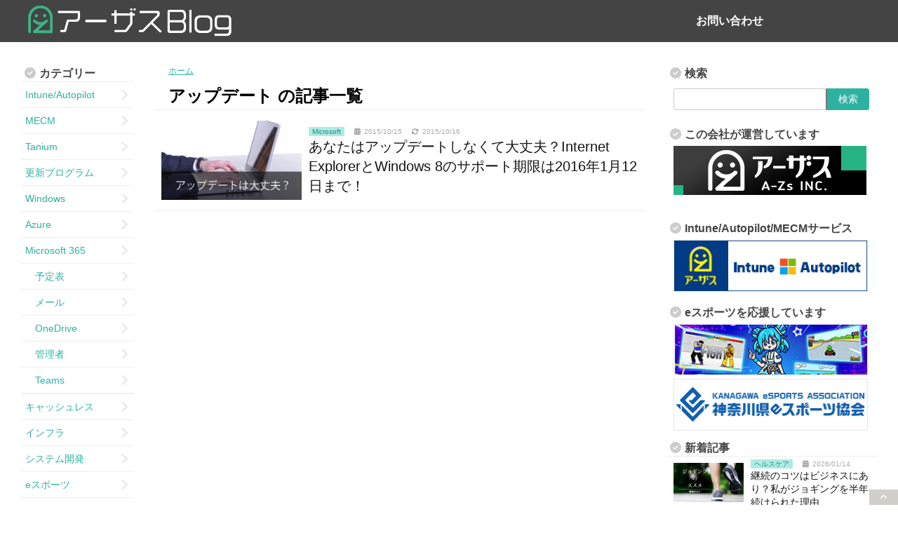

--- FILE ---
content_type: text/html; charset=UTF-8
request_url: https://a-zs.net/tag/%E3%82%A2%E3%83%83%E3%83%97%E3%83%87%E3%83%BC%E3%83%88/
body_size: 53846
content:
<!DOCTYPE html>
<html lang="ja">
<head prefix="og: http://ogp.me/ns# fb: http://ogp.me/ns/fb#">

<!-- Google Tag Manager -->
<script>(function(w,d,s,l,i){w[l]=w[l]||[];w[l].push({'gtm.start':
new Date().getTime(),event:'gtm.js'});var f=d.getElementsByTagName(s)[0],
j=d.createElement(s),dl=l!='dataLayer'?'&l='+l:'';j.async=true;j.src=
'https://www.googletagmanager.com/gtm.js?id='+i+dl;f.parentNode.insertBefore(j,f);
})(window,document,'script','dataLayer','GTM-T5CLMLH');</script>
<!-- End Google Tag Manager -->
	
<meta charset="UTF-8">

<script src="https://use.typekit.net/zvr3ajo.js"></script>
<script>try{Typekit.load({ async: true });}catch(e){}</script>

<meta name="viewport" content="width=device-width,initial-scale=1.0">
<meta name="copyright" content="© アーザスBlog All rights Reserved.">
<meta name="format-detection" content="telephone=no">
<meta name="robots" content="noindex,follow">

<link rel="canonical" href="https://a-zs.net">
<link rel="alternate" type="application/rss+xml" title="アーザスBlog RSS Feed" href="https://a-zs.net/feed/">
<link rel="author" href="https://plus.google.com/u/0/113425480346665544076/">
<link rel="pingback" href="https://a-zs.net/wordpress/xmlrpc.php">
<!--[if lt IE 9]>
<script src="https://css3-mediaqueries-js.googlecode.com/svn/trunk/css3-mediaqueries.js"></script>
<script src="https://cdnjs.cloudflare.com/ajax/libs/html5shiv/3.7.2/html5shiv-printshiv.js"></script>
<![endif]-->
<link rel="stylesheet" href="https://a-zs.net/wordpress/wp-content/themes/a-zs-20180626/css/normalize.css">
<meta name='robots' content='index, follow, max-image-preview:large, max-snippet:-1, max-video-preview:-1' />
<link rel="dns-prefetch" href="//connect.facebook.net">
<link rel="dns-prefetch" href="//s-static.ak.facebook.com">
<link rel="dns-prefetch" href="//static.ak.fbcdn.net">
<link rel="dns-prefetch" href="//static.ak.facebook.com">
<link rel="dns-prefetch" href="//www.facebook.com">
<link rel="dns-prefetch" href="//cdn.api.twitter.com">
<link rel="dns-prefetch" href="//p.twitter.com">
<link rel="dns-prefetch" href="//platform.twitter.com">
<link rel="dns-prefetch" href="//twitter.com">
<link rel="dns-prefetch" href="//apis.google.com">
<link rel="dns-prefetch" href="//oauth.googleusercontent.com">
<link rel="dns-prefetch" href="//ssl.gstatic.com">
<link rel="dns-prefetch" href="//api.b.st-hatena.com">
<link rel="dns-prefetch" href="//b.hatena.ne.jp">
<link rel="dns-prefetch" href="//b.st-hatena.com">
<link rel="dns-prefetch" href="//cdn-ak.b.st-hatena.com">
<link rel="dns-prefetch" href="//cdn.api.b.hatena.ne.jp">
<link rel="dns-prefetch" href="//d7x5nblzs94me.cloudfront.net">
<link rel="dns-prefetch" href="//widgets.getpocket.com">
<link rel="dns-prefetch" href="//assets.pinterest.com">
<link rel="dns-prefetch" href="//stats.wordpress.com">
<link rel="dns-prefetch" href="//i0.wp.com">
<link rel="dns-prefetch" href="//i1.wp.com">
<link rel="dns-prefetch" href="//i2.wp.com">
<link rel="dns-prefetch" href="//s0.wp.com">
<link rel="dns-prefetch" href="//googleads.g.doubleclick.net">
<link rel="dns-prefetch" href="//pagead2.googlesyndication.com">
<link rel="dns-prefetch" href="//www.gstatic.com">
<link rel="dns-prefetch" href="//www.google-analytics.com">

	<!-- This site is optimized with the Yoast SEO plugin v24.5 - https://yoast.com/wordpress/plugins/seo/ -->
	<title>アップデート アーカイブ | アーザスBlog</title>
	<link rel="canonical" href="https://a-zs.net/tag/アップデート/" />
	<meta property="og:locale" content="ja_JP" />
	<meta property="og:type" content="article" />
	<meta property="og:title" content="アップデート アーカイブ | アーザスBlog" />
	<meta property="og:url" content="https://a-zs.net/tag/アップデート/" />
	<meta property="og:site_name" content="アーザスBlog" />
	<meta property="og:image" content="https://a-zs.net/wordpress/wp-content/uploads/2021/11/default.png" />
	<meta property="og:image:width" content="640" />
	<meta property="og:image:height" content="360" />
	<meta property="og:image:type" content="image/png" />
	<meta name="twitter:card" content="summary_large_image" />
	<meta name="twitter:site" content="@A_zs_Blog" />
	<script type="application/ld+json" class="yoast-schema-graph">{"@context":"https://schema.org","@graph":[{"@type":"CollectionPage","@id":"https://a-zs.net/tag/%e3%82%a2%e3%83%83%e3%83%97%e3%83%87%e3%83%bc%e3%83%88/","url":"https://a-zs.net/tag/%e3%82%a2%e3%83%83%e3%83%97%e3%83%87%e3%83%bc%e3%83%88/","name":"アップデート アーカイブ | アーザスBlog","isPartOf":{"@id":"https://a-zs.net/#website"},"primaryImageOfPage":{"@id":"https://a-zs.net/tag/%e3%82%a2%e3%83%83%e3%83%97%e3%83%87%e3%83%bc%e3%83%88/#primaryimage"},"image":{"@id":"https://a-zs.net/tag/%e3%82%a2%e3%83%83%e3%83%97%e3%83%87%e3%83%bc%e3%83%88/#primaryimage"},"thumbnailUrl":"https://a-zs.net/wordpress/wp-content/uploads/2015/10/blog-eyecatch-update.png","breadcrumb":{"@id":"https://a-zs.net/tag/%e3%82%a2%e3%83%83%e3%83%97%e3%83%87%e3%83%bc%e3%83%88/#breadcrumb"},"inLanguage":"ja"},{"@type":"ImageObject","inLanguage":"ja","@id":"https://a-zs.net/tag/%e3%82%a2%e3%83%83%e3%83%97%e3%83%87%e3%83%bc%e3%83%88/#primaryimage","url":"https://a-zs.net/wordpress/wp-content/uploads/2015/10/blog-eyecatch-update.png","contentUrl":"https://a-zs.net/wordpress/wp-content/uploads/2015/10/blog-eyecatch-update.png","width":660,"height":360},{"@type":"BreadcrumbList","@id":"https://a-zs.net/tag/%e3%82%a2%e3%83%83%e3%83%97%e3%83%87%e3%83%bc%e3%83%88/#breadcrumb","itemListElement":[{"@type":"ListItem","position":1,"name":"ホーム","item":"https://a-zs.net/"},{"@type":"ListItem","position":2,"name":"アップデート"}]},{"@type":"WebSite","@id":"https://a-zs.net/#website","url":"https://a-zs.net/","name":"アーザスBlog","description":"株式会社アーザスがMECMやキャッシュレス決済、Microsoft 365などITについて「誰でもわかる」ような記事を公開しています。","publisher":{"@id":"https://a-zs.net/#organization"},"potentialAction":[{"@type":"SearchAction","target":{"@type":"EntryPoint","urlTemplate":"https://a-zs.net/?s={search_term_string}"},"query-input":{"@type":"PropertyValueSpecification","valueRequired":true,"valueName":"search_term_string"}}],"inLanguage":"ja"},{"@type":"Organization","@id":"https://a-zs.net/#organization","name":"株式会社アーザス","url":"https://a-zs.net/","logo":{"@type":"ImageObject","inLanguage":"ja","@id":"https://a-zs.net/#/schema/logo/image/","url":"https://a-zs.net/wordpress/wp-content/uploads/2021/11/a-zs-default.png","contentUrl":"https://a-zs.net/wordpress/wp-content/uploads/2021/11/a-zs-default.png","width":640,"height":360,"caption":"株式会社アーザス"},"image":{"@id":"https://a-zs.net/#/schema/logo/image/"},"sameAs":["https://www.facebook.com/azsblog","https://x.com/A_zs_Blog"]}]}</script>
	<!-- / Yoast SEO plugin. -->


<link rel='dns-prefetch' href='//ajax.googleapis.com' />
<link rel='dns-prefetch' href='//use.fontawesome.com' />
<script type="text/javascript" id="wpp-js" src="https://a-zs.net/wordpress/wp-content/plugins/wordpress-popular-posts/assets/js/wpp.min.js?ver=7.2.0" data-sampling="1" data-sampling-rate="100" data-api-url="https://a-zs.net/wp-json/wordpress-popular-posts" data-post-id="0" data-token="58e64a42e1" data-lang="0" data-debug="0"></script>
<script type="text/javascript">
/* <![CDATA[ */
window._wpemojiSettings = {"baseUrl":"https:\/\/s.w.org\/images\/core\/emoji\/15.0.3\/72x72\/","ext":".png","svgUrl":"https:\/\/s.w.org\/images\/core\/emoji\/15.0.3\/svg\/","svgExt":".svg","source":{"concatemoji":"https:\/\/a-zs.net\/wordpress\/wp-includes\/js\/wp-emoji-release.min.js?ver=fc4e344f070ef9ea5f09e148a23cecb9"}};
/*! This file is auto-generated */
!function(i,n){var o,s,e;function c(e){try{var t={supportTests:e,timestamp:(new Date).valueOf()};sessionStorage.setItem(o,JSON.stringify(t))}catch(e){}}function p(e,t,n){e.clearRect(0,0,e.canvas.width,e.canvas.height),e.fillText(t,0,0);var t=new Uint32Array(e.getImageData(0,0,e.canvas.width,e.canvas.height).data),r=(e.clearRect(0,0,e.canvas.width,e.canvas.height),e.fillText(n,0,0),new Uint32Array(e.getImageData(0,0,e.canvas.width,e.canvas.height).data));return t.every(function(e,t){return e===r[t]})}function u(e,t,n){switch(t){case"flag":return n(e,"\ud83c\udff3\ufe0f\u200d\u26a7\ufe0f","\ud83c\udff3\ufe0f\u200b\u26a7\ufe0f")?!1:!n(e,"\ud83c\uddfa\ud83c\uddf3","\ud83c\uddfa\u200b\ud83c\uddf3")&&!n(e,"\ud83c\udff4\udb40\udc67\udb40\udc62\udb40\udc65\udb40\udc6e\udb40\udc67\udb40\udc7f","\ud83c\udff4\u200b\udb40\udc67\u200b\udb40\udc62\u200b\udb40\udc65\u200b\udb40\udc6e\u200b\udb40\udc67\u200b\udb40\udc7f");case"emoji":return!n(e,"\ud83d\udc26\u200d\u2b1b","\ud83d\udc26\u200b\u2b1b")}return!1}function f(e,t,n){var r="undefined"!=typeof WorkerGlobalScope&&self instanceof WorkerGlobalScope?new OffscreenCanvas(300,150):i.createElement("canvas"),a=r.getContext("2d",{willReadFrequently:!0}),o=(a.textBaseline="top",a.font="600 32px Arial",{});return e.forEach(function(e){o[e]=t(a,e,n)}),o}function t(e){var t=i.createElement("script");t.src=e,t.defer=!0,i.head.appendChild(t)}"undefined"!=typeof Promise&&(o="wpEmojiSettingsSupports",s=["flag","emoji"],n.supports={everything:!0,everythingExceptFlag:!0},e=new Promise(function(e){i.addEventListener("DOMContentLoaded",e,{once:!0})}),new Promise(function(t){var n=function(){try{var e=JSON.parse(sessionStorage.getItem(o));if("object"==typeof e&&"number"==typeof e.timestamp&&(new Date).valueOf()<e.timestamp+604800&&"object"==typeof e.supportTests)return e.supportTests}catch(e){}return null}();if(!n){if("undefined"!=typeof Worker&&"undefined"!=typeof OffscreenCanvas&&"undefined"!=typeof URL&&URL.createObjectURL&&"undefined"!=typeof Blob)try{var e="postMessage("+f.toString()+"("+[JSON.stringify(s),u.toString(),p.toString()].join(",")+"));",r=new Blob([e],{type:"text/javascript"}),a=new Worker(URL.createObjectURL(r),{name:"wpTestEmojiSupports"});return void(a.onmessage=function(e){c(n=e.data),a.terminate(),t(n)})}catch(e){}c(n=f(s,u,p))}t(n)}).then(function(e){for(var t in e)n.supports[t]=e[t],n.supports.everything=n.supports.everything&&n.supports[t],"flag"!==t&&(n.supports.everythingExceptFlag=n.supports.everythingExceptFlag&&n.supports[t]);n.supports.everythingExceptFlag=n.supports.everythingExceptFlag&&!n.supports.flag,n.DOMReady=!1,n.readyCallback=function(){n.DOMReady=!0}}).then(function(){return e}).then(function(){var e;n.supports.everything||(n.readyCallback(),(e=n.source||{}).concatemoji?t(e.concatemoji):e.wpemoji&&e.twemoji&&(t(e.twemoji),t(e.wpemoji)))}))}((window,document),window._wpemojiSettings);
/* ]]> */
</script>
<style id='wp-emoji-styles-inline-css' type='text/css'>

	img.wp-smiley, img.emoji {
		display: inline !important;
		border: none !important;
		box-shadow: none !important;
		height: 1em !important;
		width: 1em !important;
		margin: 0 0.07em !important;
		vertical-align: -0.1em !important;
		background: none !important;
		padding: 0 !important;
	}
</style>
<link rel='stylesheet' id='wp-block-library-css' href='https://a-zs.net/wordpress/wp-includes/css/dist/block-library/style.min.css?ver=fc4e344f070ef9ea5f09e148a23cecb9' type='text/css' media='all' />
<style id='classic-theme-styles-inline-css' type='text/css'>
/*! This file is auto-generated */
.wp-block-button__link{color:#fff;background-color:#32373c;border-radius:9999px;box-shadow:none;text-decoration:none;padding:calc(.667em + 2px) calc(1.333em + 2px);font-size:1.125em}.wp-block-file__button{background:#32373c;color:#fff;text-decoration:none}
</style>
<style id='global-styles-inline-css' type='text/css'>
body{--wp--preset--color--black: #000000;--wp--preset--color--cyan-bluish-gray: #abb8c3;--wp--preset--color--white: #ffffff;--wp--preset--color--pale-pink: #f78da7;--wp--preset--color--vivid-red: #cf2e2e;--wp--preset--color--luminous-vivid-orange: #ff6900;--wp--preset--color--luminous-vivid-amber: #fcb900;--wp--preset--color--light-green-cyan: #7bdcb5;--wp--preset--color--vivid-green-cyan: #00d084;--wp--preset--color--pale-cyan-blue: #8ed1fc;--wp--preset--color--vivid-cyan-blue: #0693e3;--wp--preset--color--vivid-purple: #9b51e0;--wp--preset--gradient--vivid-cyan-blue-to-vivid-purple: linear-gradient(135deg,rgba(6,147,227,1) 0%,rgb(155,81,224) 100%);--wp--preset--gradient--light-green-cyan-to-vivid-green-cyan: linear-gradient(135deg,rgb(122,220,180) 0%,rgb(0,208,130) 100%);--wp--preset--gradient--luminous-vivid-amber-to-luminous-vivid-orange: linear-gradient(135deg,rgba(252,185,0,1) 0%,rgba(255,105,0,1) 100%);--wp--preset--gradient--luminous-vivid-orange-to-vivid-red: linear-gradient(135deg,rgba(255,105,0,1) 0%,rgb(207,46,46) 100%);--wp--preset--gradient--very-light-gray-to-cyan-bluish-gray: linear-gradient(135deg,rgb(238,238,238) 0%,rgb(169,184,195) 100%);--wp--preset--gradient--cool-to-warm-spectrum: linear-gradient(135deg,rgb(74,234,220) 0%,rgb(151,120,209) 20%,rgb(207,42,186) 40%,rgb(238,44,130) 60%,rgb(251,105,98) 80%,rgb(254,248,76) 100%);--wp--preset--gradient--blush-light-purple: linear-gradient(135deg,rgb(255,206,236) 0%,rgb(152,150,240) 100%);--wp--preset--gradient--blush-bordeaux: linear-gradient(135deg,rgb(254,205,165) 0%,rgb(254,45,45) 50%,rgb(107,0,62) 100%);--wp--preset--gradient--luminous-dusk: linear-gradient(135deg,rgb(255,203,112) 0%,rgb(199,81,192) 50%,rgb(65,88,208) 100%);--wp--preset--gradient--pale-ocean: linear-gradient(135deg,rgb(255,245,203) 0%,rgb(182,227,212) 50%,rgb(51,167,181) 100%);--wp--preset--gradient--electric-grass: linear-gradient(135deg,rgb(202,248,128) 0%,rgb(113,206,126) 100%);--wp--preset--gradient--midnight: linear-gradient(135deg,rgb(2,3,129) 0%,rgb(40,116,252) 100%);--wp--preset--font-size--small: 13px;--wp--preset--font-size--medium: 20px;--wp--preset--font-size--large: 36px;--wp--preset--font-size--x-large: 42px;--wp--preset--spacing--20: 0.44rem;--wp--preset--spacing--30: 0.67rem;--wp--preset--spacing--40: 1rem;--wp--preset--spacing--50: 1.5rem;--wp--preset--spacing--60: 2.25rem;--wp--preset--spacing--70: 3.38rem;--wp--preset--spacing--80: 5.06rem;--wp--preset--shadow--natural: 6px 6px 9px rgba(0, 0, 0, 0.2);--wp--preset--shadow--deep: 12px 12px 50px rgba(0, 0, 0, 0.4);--wp--preset--shadow--sharp: 6px 6px 0px rgba(0, 0, 0, 0.2);--wp--preset--shadow--outlined: 6px 6px 0px -3px rgba(255, 255, 255, 1), 6px 6px rgba(0, 0, 0, 1);--wp--preset--shadow--crisp: 6px 6px 0px rgba(0, 0, 0, 1);}:where(.is-layout-flex){gap: 0.5em;}:where(.is-layout-grid){gap: 0.5em;}body .is-layout-flex{display: flex;}body .is-layout-flex{flex-wrap: wrap;align-items: center;}body .is-layout-flex > *{margin: 0;}body .is-layout-grid{display: grid;}body .is-layout-grid > *{margin: 0;}:where(.wp-block-columns.is-layout-flex){gap: 2em;}:where(.wp-block-columns.is-layout-grid){gap: 2em;}:where(.wp-block-post-template.is-layout-flex){gap: 1.25em;}:where(.wp-block-post-template.is-layout-grid){gap: 1.25em;}.has-black-color{color: var(--wp--preset--color--black) !important;}.has-cyan-bluish-gray-color{color: var(--wp--preset--color--cyan-bluish-gray) !important;}.has-white-color{color: var(--wp--preset--color--white) !important;}.has-pale-pink-color{color: var(--wp--preset--color--pale-pink) !important;}.has-vivid-red-color{color: var(--wp--preset--color--vivid-red) !important;}.has-luminous-vivid-orange-color{color: var(--wp--preset--color--luminous-vivid-orange) !important;}.has-luminous-vivid-amber-color{color: var(--wp--preset--color--luminous-vivid-amber) !important;}.has-light-green-cyan-color{color: var(--wp--preset--color--light-green-cyan) !important;}.has-vivid-green-cyan-color{color: var(--wp--preset--color--vivid-green-cyan) !important;}.has-pale-cyan-blue-color{color: var(--wp--preset--color--pale-cyan-blue) !important;}.has-vivid-cyan-blue-color{color: var(--wp--preset--color--vivid-cyan-blue) !important;}.has-vivid-purple-color{color: var(--wp--preset--color--vivid-purple) !important;}.has-black-background-color{background-color: var(--wp--preset--color--black) !important;}.has-cyan-bluish-gray-background-color{background-color: var(--wp--preset--color--cyan-bluish-gray) !important;}.has-white-background-color{background-color: var(--wp--preset--color--white) !important;}.has-pale-pink-background-color{background-color: var(--wp--preset--color--pale-pink) !important;}.has-vivid-red-background-color{background-color: var(--wp--preset--color--vivid-red) !important;}.has-luminous-vivid-orange-background-color{background-color: var(--wp--preset--color--luminous-vivid-orange) !important;}.has-luminous-vivid-amber-background-color{background-color: var(--wp--preset--color--luminous-vivid-amber) !important;}.has-light-green-cyan-background-color{background-color: var(--wp--preset--color--light-green-cyan) !important;}.has-vivid-green-cyan-background-color{background-color: var(--wp--preset--color--vivid-green-cyan) !important;}.has-pale-cyan-blue-background-color{background-color: var(--wp--preset--color--pale-cyan-blue) !important;}.has-vivid-cyan-blue-background-color{background-color: var(--wp--preset--color--vivid-cyan-blue) !important;}.has-vivid-purple-background-color{background-color: var(--wp--preset--color--vivid-purple) !important;}.has-black-border-color{border-color: var(--wp--preset--color--black) !important;}.has-cyan-bluish-gray-border-color{border-color: var(--wp--preset--color--cyan-bluish-gray) !important;}.has-white-border-color{border-color: var(--wp--preset--color--white) !important;}.has-pale-pink-border-color{border-color: var(--wp--preset--color--pale-pink) !important;}.has-vivid-red-border-color{border-color: var(--wp--preset--color--vivid-red) !important;}.has-luminous-vivid-orange-border-color{border-color: var(--wp--preset--color--luminous-vivid-orange) !important;}.has-luminous-vivid-amber-border-color{border-color: var(--wp--preset--color--luminous-vivid-amber) !important;}.has-light-green-cyan-border-color{border-color: var(--wp--preset--color--light-green-cyan) !important;}.has-vivid-green-cyan-border-color{border-color: var(--wp--preset--color--vivid-green-cyan) !important;}.has-pale-cyan-blue-border-color{border-color: var(--wp--preset--color--pale-cyan-blue) !important;}.has-vivid-cyan-blue-border-color{border-color: var(--wp--preset--color--vivid-cyan-blue) !important;}.has-vivid-purple-border-color{border-color: var(--wp--preset--color--vivid-purple) !important;}.has-vivid-cyan-blue-to-vivid-purple-gradient-background{background: var(--wp--preset--gradient--vivid-cyan-blue-to-vivid-purple) !important;}.has-light-green-cyan-to-vivid-green-cyan-gradient-background{background: var(--wp--preset--gradient--light-green-cyan-to-vivid-green-cyan) !important;}.has-luminous-vivid-amber-to-luminous-vivid-orange-gradient-background{background: var(--wp--preset--gradient--luminous-vivid-amber-to-luminous-vivid-orange) !important;}.has-luminous-vivid-orange-to-vivid-red-gradient-background{background: var(--wp--preset--gradient--luminous-vivid-orange-to-vivid-red) !important;}.has-very-light-gray-to-cyan-bluish-gray-gradient-background{background: var(--wp--preset--gradient--very-light-gray-to-cyan-bluish-gray) !important;}.has-cool-to-warm-spectrum-gradient-background{background: var(--wp--preset--gradient--cool-to-warm-spectrum) !important;}.has-blush-light-purple-gradient-background{background: var(--wp--preset--gradient--blush-light-purple) !important;}.has-blush-bordeaux-gradient-background{background: var(--wp--preset--gradient--blush-bordeaux) !important;}.has-luminous-dusk-gradient-background{background: var(--wp--preset--gradient--luminous-dusk) !important;}.has-pale-ocean-gradient-background{background: var(--wp--preset--gradient--pale-ocean) !important;}.has-electric-grass-gradient-background{background: var(--wp--preset--gradient--electric-grass) !important;}.has-midnight-gradient-background{background: var(--wp--preset--gradient--midnight) !important;}.has-small-font-size{font-size: var(--wp--preset--font-size--small) !important;}.has-medium-font-size{font-size: var(--wp--preset--font-size--medium) !important;}.has-large-font-size{font-size: var(--wp--preset--font-size--large) !important;}.has-x-large-font-size{font-size: var(--wp--preset--font-size--x-large) !important;}
.wp-block-navigation a:where(:not(.wp-element-button)){color: inherit;}
:where(.wp-block-post-template.is-layout-flex){gap: 1.25em;}:where(.wp-block-post-template.is-layout-grid){gap: 1.25em;}
:where(.wp-block-columns.is-layout-flex){gap: 2em;}:where(.wp-block-columns.is-layout-grid){gap: 2em;}
.wp-block-pullquote{font-size: 1.5em;line-height: 1.6;}
</style>
<link rel='stylesheet' id='pz-linkcard-css' href='//a-zs.net/wordpress/wp-content/uploads/pz-linkcard/style.css?ver=2.5.5.1' type='text/css' media='all' />
<link rel='stylesheet' id='wpvrfontawesome-css' href='https://use.fontawesome.com/releases/v6.5.1/css/all.css?ver=8.5.36' type='text/css' media='all' />
<link rel='stylesheet' id='panellium-css-css' href='https://a-zs.net/wordpress/wp-content/plugins/wpvr/public/lib/pannellum/src/css/pannellum.css?ver=1' type='text/css' media='all' />
<link rel='stylesheet' id='videojs-css-css' href='https://a-zs.net/wordpress/wp-content/plugins/wpvr/public/lib/pannellum/src/css/video-js.css?ver=1' type='text/css' media='all' />
<link rel='stylesheet' id='videojs-vr-css-css' href='https://a-zs.net/wordpress/wp-content/plugins/wpvr/public/lib/videojs-vr/videojs-vr.css?ver=1' type='text/css' media='all' />
<link rel='stylesheet' id='owl-css-css' href='https://a-zs.net/wordpress/wp-content/plugins/wpvr/public/css/owl.carousel.css?ver=8.5.36' type='text/css' media='all' />
<link rel='stylesheet' id='wpvr-css' href='https://a-zs.net/wordpress/wp-content/plugins/wpvr/public/css/wpvr-public.css?ver=8.5.36' type='text/css' media='all' />
<link rel='stylesheet' id='ez-toc-css' href='https://a-zs.net/wordpress/wp-content/plugins/easy-table-of-contents/assets/css/screen.min.css?ver=2.0.80' type='text/css' media='all' />
<style id='ez-toc-inline-css' type='text/css'>
div#ez-toc-container .ez-toc-title {font-size: 120%;}div#ez-toc-container .ez-toc-title {font-weight: 500;}div#ez-toc-container ul li , div#ez-toc-container ul li a {font-size: 100%;}div#ez-toc-container ul li , div#ez-toc-container ul li a {font-weight: 500;}div#ez-toc-container nav ul ul li {font-size: 90%;}div#ez-toc-container {background: #ffffff;border: 1px solid #2db2a2;width: 100%;}div#ez-toc-container p.ez-toc-title , #ez-toc-container .ez_toc_custom_title_icon , #ez-toc-container .ez_toc_custom_toc_icon {color: #999;}div#ez-toc-container ul.ez-toc-list a {color: #2db2a2;}div#ez-toc-container ul.ez-toc-list a:hover {color: #50bbad;}div#ez-toc-container ul.ez-toc-list a:visited {color: #2db2a2;}.ez-toc-counter nav ul li a::before {color: ;}.ez-toc-box-title {font-weight: bold; margin-bottom: 10px; text-align: center; text-transform: uppercase; letter-spacing: 1px; color: #666; padding-bottom: 5px;position:absolute;top:-4%;left:5%;background-color: inherit;transition: top 0.3s ease;}.ez-toc-box-title.toc-closed {top:-25%;}
.ez-toc-container-direction {direction: ltr;}.ez-toc-counter ul{counter-reset: item ;}.ez-toc-counter nav ul li a::before {content: counters(item, '.', decimal) '. ';display: inline-block;counter-increment: item;flex-grow: 0;flex-shrink: 0;margin-right: .2em; float: left; }.ez-toc-widget-direction {direction: ltr;}.ez-toc-widget-container ul{counter-reset: item ;}.ez-toc-widget-container nav ul li a::before {content: counters(item, '.', decimal) '. ';display: inline-block;counter-increment: item;flex-grow: 0;flex-shrink: 0;margin-right: .2em; float: left; }
</style>
<link rel='stylesheet' id='wordpress-popular-posts-css-css' href='https://a-zs.net/wordpress/wp-content/plugins/wordpress-popular-posts/assets/css/wpp.css?ver=7.2.0' type='text/css' media='all' />
<link rel='stylesheet' id='enlighterjs-css' href='https://a-zs.net/wordpress/wp-content/plugins/enlighter/cache/enlighterjs.min.css?ver=EshQwRLwphjaNyj' type='text/css' media='all' />
<script type="text/javascript" src="https://a-zs.net/wordpress/wp-content/plugins/wpvr/public/lib/pannellum/src/js/pannellum.js?ver=1" id="panellium-js-js"></script>
<script type="text/javascript" src="https://a-zs.net/wordpress/wp-content/plugins/wpvr/public/lib/pannellum/src/js/libpannellum.js?ver=1" id="panelliumlib-js-js"></script>
<script type="text/javascript" src="https://a-zs.net/wordpress/wp-content/plugins/wpvr/public/js/video.js?ver=1" id="videojs-js-js"></script>
<script type="text/javascript" src="https://a-zs.net/wordpress/wp-content/plugins/wpvr/public/lib/videojs-vr/videojs-vr.js?ver=1" id="videojsvr-js-js"></script>
<script type="text/javascript" src="https://a-zs.net/wordpress/wp-content/plugins/wpvr/public/lib/pannellum/src/js/videojs-pannellum-plugin.js?ver=1" id="panelliumvid-js-js"></script>
<script type="text/javascript" src="https://ajax.googleapis.com/ajax/libs/jquery/1.11.1/jquery.min.js?ver=fc4e344f070ef9ea5f09e148a23cecb9" id="jquery-js"></script>
<script type="text/javascript" src="https://a-zs.net/wordpress/wp-content/plugins/wpvr/public/js/owl.carousel.js?ver=fc4e344f070ef9ea5f09e148a23cecb9" id="owl-js-js"></script>
<script type="text/javascript" src="https://a-zs.net/wordpress/wp-content/plugins/wpvr/public/js/jquery.cookie.js?ver=1" id="jquery_cookie-js"></script>
<link rel="https://api.w.org/" href="https://a-zs.net/wp-json/" /><link rel="alternate" type="application/json" href="https://a-zs.net/wp-json/wp/v2/tags/103" />            <style id="wpp-loading-animation-styles">@-webkit-keyframes bgslide{from{background-position-x:0}to{background-position-x:-200%}}@keyframes bgslide{from{background-position-x:0}to{background-position-x:-200%}}.wpp-widget-block-placeholder,.wpp-shortcode-placeholder{margin:0 auto;width:60px;height:3px;background:#dd3737;background:linear-gradient(90deg,#dd3737 0%,#571313 10%,#dd3737 100%);background-size:200% auto;border-radius:3px;-webkit-animation:bgslide 1s infinite linear;animation:bgslide 1s infinite linear}</style>
            <link rel="icon" href="https://a-zs.net/wordpress/wp-content/uploads/2022/10/cropped-favicon-32x32.png" sizes="32x32" />
<link rel="icon" href="https://a-zs.net/wordpress/wp-content/uploads/2022/10/cropped-favicon-192x192.png" sizes="192x192" />
<link rel="apple-touch-icon" href="https://a-zs.net/wordpress/wp-content/uploads/2022/10/cropped-favicon-180x180.png" />
<meta name="msapplication-TileImage" content="https://a-zs.net/wordpress/wp-content/uploads/2022/10/cropped-favicon-270x270.png" />
		<style type="text/css" id="wp-custom-css">
			#ez-toc-container {
  display: block ;
  width: 88%!important;
  box-sizing: border-box;
  border-radius: 15px!important;
  margin: 20px auto;
  padding: 15px 25px!important;
}
.ez-toc-list li {
	font-size: 16px!important;
}
@media screen and (max-width: 767px) {
  .ez-toc-list li {
    font-size: 14px!important;
  }
}		</style>
		<link rel="stylesheet" href="https://a-zs.net/wordpress/wp-content/themes/a-zs-20180626/style.css">
<link rel="stylesheet" href="https://cdnjs.cloudflare.com/ajax/libs/font-awesome/6.5.1/css/all.min.css">

<!-- Google tag (gtag.js) -->
<script async src="https://www.googletagmanager.com/gtag/js?id=G-PXNB9RZDDQ"></script>
<script>
  window.dataLayer = window.dataLayer || [];
  function gtag(){dataLayer.push(arguments);}
  gtag('js', new Date());

  gtag('config', 'G-PXNB9RZDDQ');
</script>
	
</head>
<body data-rsssl=1 class="archive tag tag-103">
	
<!-- Google Tag Manager (noscript) -->
<noscript><iframe src="https://www.googletagmanager.com/ns.html?id=GTM-T5CLMLH"
height="0" width="0" style="display:none;visibility:hidden"></iframe></noscript>
<!-- End Google Tag Manager (noscript) -->
	
<div id="fb-root"></div>
<script>(function(d, s, id) {
  var js, fjs = d.getElementsByTagName(s)[0];
  if (d.getElementById(id)) return;
  js = d.createElement(s); js.id = id;
  js.src = "//connect.facebook.net/ja_JP/sdk.js#xfbml=1&appId=394243627318169&version=v2.0";
  fjs.parentNode.insertBefore(js, fjs);
}(document, 'script', 'facebook-jssdk'));</script>
<div id="wrapper">

  
<header class="header" itemscope itemtype="http://schema.org/WPHeader" role="banner">
  
  <div class="header-inner">
    <h1 class="logo"><a href="https://a-zs.net/" rel="home" itemprop="url"><span itemprop="name"><img src="https://a-zs.net/wordpress/wp-content/themes/a-zs-20180626/images/azsblog-logo.png" width="300" alt="アーザスBlog"></span></a></h1>


    <div class="header-nav">
      <ul>
          <li><a href="http://a-zs.co.jp/contact/" target="_blank"  onclick="gtag('event', 'click', {'event_category': 'link','event_label': 'contact_header','value': '1'});">お問い合わせ</a></li>
      </ul>
    </div>

  </div><!-- .header-inner -->
</header>

<div class="container">

  <div class="main-side">
    <main class="main">
    <div class="archive-frame">
  <!-- breadcrumbs -->
  	<div class="breadcrumbs"><div itemscope itemtype="http://schema.org/BreadcrumbList">
		  <div itemprop="itemListElement" itemscope itemtype="http://schema.org/ListItem">
		  	<a href="https://a-zs.net" itemprop="item"><span itemprop="name">ホーム</span></a>
			<meta itemprop="position" content="1" />
		  </div>
  		</div>
	</div>
  <!--// breadcrumbs //-->

    <div class="post" itemprop="articleBody">
      <h2 class="entry-title">
            アップデート            の記事一覧 </h2>
      <div class="news list-frame">
  <article class="list-box" itemscope itemtype="http://schema.org/BlogPosting"><a href="https://a-zs.net/ie-windows8-update/"><div class="list-img"><img width="240" height="135" src="https://a-zs.net/wordpress/wp-content/uploads/2015/10/blog-eyecatch-update-240x135.png" class="attachment-thumbnail size-thumbnail wp-post-image" alt="" decoding="async" /></div>
      <div class="list-text">
        <span class="list-cat" itemprop="keywords">Microsoft</span>
		  
        <span class="list-entry-date">2015/10/15</span>
		  
        <span class="list-update-date">2015/10/16</span>
		  
        <h3 class="list-title" itemprop="name">あなたはアップデートしなくて大丈夫？Internet ExplorerとWindows 8のサポート期限は2016年1月12日まで！</h3>
      </div>
    </a>
  </article>

  
</div><!-- .news -->    </div><!-- .post -->

<!-- entry pagination -->
<!--// entry pagination //-->

  </div><!-- .archive-frame -->

    </main><!--.main-->
  <aside class="sidebar" role="complementary">

<div class="sidebar-box">
  <h4 class="menu-title">検索</h4>
  <div class="search-form-box">
    <form role="search" method="get" id="search-form" action="https://a-zs.net/">
      <input type="text" id="search-form-text" value="" name="s" id="s">
      <input type="submit" id="search-form-submit" value="検索">
    </form>
  </div><!-- .search-form-box --></div><!-- .sidebar-box -->
	

<div class="sidebar-box">
  <h3 class="menu-title">この会社が運営しています</h3>
  <div class="pr-banner">
    <a href="https://a-zs.co.jp/" target="_blank" onclick="gtag('event', 'click', {'event_category':'banner','event_label':'azshp'});"><img src="https://a-zs.net/wordpress/wp-content/themes/a-zs-20180626/images/official-hp-banner.png" width="275" height="70" alt="株式会社アーザス"></a>
	</div>
</div>

<div class="sidebar-box">
  <h3 class="menu-title">Intune/Autopilot/MECMサービス</h3>
  <div class="sccm-banner">
    <a href="https://a-zs.co.jp/sccm-lp/" target="_blank" onclick="gtag('event', 'click', {'event_category': 'banner','event_label': 'mecm_lp_sidebar','value': '1'});"><img src="https://a-zs.net/wordpress/wp-content/themes/a-zs-20180626/images/sccm-banner.png" width="275" height="70" alt="アーザスのSCCMサービス"></a>
  </div>
</div>

	
<div class="sidebar-box">
<h3 class="menu-title">eスポーツを応援しています</h3>
<div class="sccm-banner"><a href="https://esports-doga.com/" target="_blank" onclick="gtag('event', 'click', {'event_category': 'banner','event_label': 'doga','value': '1'});"><img src="https://a-zs.net/wordpress/wp-content/themes/a-zs-20180626/images/esportsdoga-banner.png" width="275" height="70" alt="eスポーツDOGA"></a></div>

<div class="sccm-banner"><a href="https://esports-kanagawa.com/" target="_blank" onclick="gtag('event', 'click', {'event_category': 'banner','event_label': 'kesa','value': '1'});"><img src="https://a-zs.net/wordpress/wp-content/themes/a-zs-20180626/images/kesa-banner.png" width="275" height="70" alt="神奈川県eスポーツ協会"></a></div>
<div class="sidebar-box">
  <h4 class="menu-title">新着記事</h4>

  <div class="sidebar-newpost list-frame">
                <div class="list-box">
      <a href="https://a-zs.net/jogging/">
      <div class="list-img"><img width="240" height="135" src="https://a-zs.net/wordpress/wp-content/uploads/2100/01/jogging-eye-240x135.jpg" class="attachment-thumbnail size-thumbnail wp-post-image" alt="継続のコツはビジネスにあり？私がジョギングを半年続けられた理由" decoding="async" loading="lazy" /></div>
        <div class="list-text">
          <span class="list-cat">ヘルスケア</span>
			  <span class="list-entry-date">2026/01/14</span>
          <h5 class="list-title">継続のコツはビジネスにあり？私がジョギングを半年続けられた理由</h5>
        </div>
      </a>
    </div>
  
      <div class="list-box">
      <a href="https://a-zs.net/windowsupdate-202601/">
      <div class="list-img"><img width="240" height="135" src="https://a-zs.net/wordpress/wp-content/uploads/2100/01/windowsupdate-202601-eye-240x135.png" class="attachment-thumbnail size-thumbnail wp-post-image" alt="[Windows 11/Server]2026年1月累積更新プログラム公開 KB5074109、KB5073379、KB5073457、KB5073723など" decoding="async" loading="lazy" /></div>
        <div class="list-text">
          <span class="list-cat">Windows</span>
			  <span class="list-entry-date">2026/01/14</span>
          <h5 class="list-title">[Windows 11/Server]2026年1月累積更新プログラム公開 KB5074109、KB5073379、KB5073457、KB5073723など</h5>
        </div>
      </a>
    </div>
  
      <div class="list-box">
      <a href="https://a-zs.net/esportsintern2025/">
      <div class="list-img"><img width="240" height="135" src="https://a-zs.net/wordpress/wp-content/uploads/2100/01/esportsintern2025-eye-240x135.jpg" class="attachment-thumbnail size-thumbnail wp-post-image" alt="" decoding="async" loading="lazy" /></div>
        <div class="list-text">
          <span class="list-cat">トピックス</span>
			  <span class="list-entry-date">2026/01/07</span>
          <h5 class="list-title">企画から本番まで！インターン生が挑んだ社内eスポーツ大会制作レポート</h5>
        </div>
      </a>
    </div>
  
      <div class="list-box">
      <a href="https://a-zs.net/kbinfo-202512/">
      <div class="list-img"><img width="240" height="135" src="https://a-zs.net/wordpress/wp-content/uploads/2025/12/kbinfo-202512-eye-240x135.png" class="attachment-thumbnail size-thumbnail wp-post-image" alt="【KB情報屋】2025年12月のWindows更新プログラム情報を配信しました" decoding="async" loading="lazy" /></div>
        <div class="list-text">
          <span class="list-cat">Windows</span>
			  <span class="list-entry-date">2025/12/26</span>
          <h5 class="list-title">【KB情報屋】2025年12月のWindows更新プログラム情報を配信しました</h5>
        </div>
      </a>
    </div>
  
      <div class="list-box">
      <a href="https://a-zs.net/vbs-powershell/">
      <div class="list-img"><img width="240" height="135" src="https://a-zs.net/wordpress/wp-content/uploads/3025/12/vbs-powershell-eye-240x135.jpg" class="attachment-thumbnail size-thumbnail wp-post-image" alt="2027年VBScript廃止に備える！MECM/Intune環境におけるPowerShell移行の全工程" decoding="async" loading="lazy" /></div>
        <div class="list-text">
          <span class="list-cat">Intune/Autopilot</span>
			  <span class="list-entry-date">2025/12/26</span>
          <h5 class="list-title">2027年VBScript廃止に備える！MECM/Intune環境におけるPowerShell移行の全工程</h5>
        </div>
      </a>
    </div>
  
        
  </div><!-- .sidebar-newpost -->
</div><!-- .sidebar-box -->


</aside>
  </div><!-- .main-side -->

<aside class="menubar" role="complementary">

<div class="sidebar-box"><h4 class="menu-title">カテゴリー</h4><div class="menu-%e3%82%ab%e3%83%86%e3%82%b4%e3%83%aa%e3%83%bc-container"><ul id="menu-%e3%82%ab%e3%83%86%e3%82%b4%e3%83%aa%e3%83%bc" class="menu"><li id="menu-item-36114" class="menu-item menu-item-type-taxonomy menu-item-object-category menu-item-36114"><a href="https://a-zs.net/category/microsoft/intune-autopilot/">Intune/Autopilot</a></li>
<li id="menu-item-12294" class="menu-item menu-item-type-taxonomy menu-item-object-category menu-item-12294"><a href="https://a-zs.net/category/microsoft/mecm/">MECM</a></li>
<li id="menu-item-31742" class="menu-item menu-item-type-taxonomy menu-item-object-category menu-item-31742"><a href="https://a-zs.net/category/tanium/">Tanium</a></li>
<li id="menu-item-14834" class="menu-item menu-item-type-taxonomy menu-item-object-category menu-item-14834"><a href="https://a-zs.net/category/microsoft/windowsupdate/">更新プログラム</a></li>
<li id="menu-item-12295" class="menu-item menu-item-type-taxonomy menu-item-object-category menu-item-12295"><a href="https://a-zs.net/category/microsoft/windows/">Windows</a></li>
<li id="menu-item-31749" class="menu-item menu-item-type-taxonomy menu-item-object-category menu-item-31749"><a href="https://a-zs.net/category/microsoft/azure/">Azure</a></li>
<li id="menu-item-12296" class="menu-item menu-item-type-taxonomy menu-item-object-category menu-item-has-children menu-item-12296"><a href="https://a-zs.net/category/microsoft365/">Microsoft 365</a>
<ul class="sub-menu">
	<li id="menu-item-12310" class="menu-item menu-item-type-taxonomy menu-item-object-category menu-item-12310"><a href="https://a-zs.net/category/microsoft365/schedule/">　予定表</a></li>
	<li id="menu-item-12309" class="menu-item menu-item-type-taxonomy menu-item-object-category menu-item-12309"><a href="https://a-zs.net/category/microsoft365/mail/">　メール</a></li>
	<li id="menu-item-12313" class="menu-item menu-item-type-taxonomy menu-item-object-category menu-item-12313"><a href="https://a-zs.net/category/microsoft365/onedrive/">　OneDrive</a></li>
	<li id="menu-item-14202" class="menu-item menu-item-type-taxonomy menu-item-object-category menu-item-14202"><a href="https://a-zs.net/category/microsoft365/admin/">　管理者</a></li>
	<li id="menu-item-12311" class="menu-item menu-item-type-taxonomy menu-item-object-category menu-item-12311"><a href="https://a-zs.net/category/microsoft365/teams/">　Teams</a></li>
</ul>
</li>
<li id="menu-item-12302" class="menu-item menu-item-type-taxonomy menu-item-object-category menu-item-12302"><a href="https://a-zs.net/category/cashless/">キャッシュレス</a></li>
<li id="menu-item-12300" class="menu-item menu-item-type-taxonomy menu-item-object-category menu-item-12300"><a href="https://a-zs.net/category/infra/">インフラ</a></li>
<li id="menu-item-12290" class="menu-item menu-item-type-taxonomy menu-item-object-category menu-item-12290"><a href="https://a-zs.net/category/dev/">システム開発</a></li>
<li id="menu-item-12291" class="menu-item menu-item-type-taxonomy menu-item-object-category menu-item-12291"><a href="https://a-zs.net/category/esports/">eスポーツ</a></li>
<li id="menu-item-12297" class="menu-item menu-item-type-taxonomy menu-item-object-category menu-item-12297"><a href="https://a-zs.net/category/webservice/">Webサービス</a></li>
<li id="menu-item-12298" class="menu-item menu-item-type-taxonomy menu-item-object-category menu-item-12298"><a href="https://a-zs.net/category/a-zs/">アーザス</a></li>
<li id="menu-item-12292" class="menu-item menu-item-type-taxonomy menu-item-object-category menu-item-12292"><a href="https://a-zs.net/category/google/">Google</a></li>
<li id="menu-item-12299" class="menu-item menu-item-type-taxonomy menu-item-object-category menu-item-12299"><a href="https://a-zs.net/category/app/">アプリ</a></li>
</ul></div></div><div class="sidebar-box"><h4 class="menu-title">アーカイブ</h4>		<label class="screen-reader-text" for="archives-dropdown-2">アーカイブ</label>
		<select id="archives-dropdown-2" name="archive-dropdown">
			
			<option value="">月を選択</option>
				<option value='https://a-zs.net/2026/01/'> 2026年1月 </option>
	<option value='https://a-zs.net/2025/12/'> 2025年12月 </option>
	<option value='https://a-zs.net/2025/11/'> 2025年11月 </option>
	<option value='https://a-zs.net/2025/10/'> 2025年10月 </option>
	<option value='https://a-zs.net/2025/09/'> 2025年9月 </option>
	<option value='https://a-zs.net/2025/08/'> 2025年8月 </option>
	<option value='https://a-zs.net/2025/07/'> 2025年7月 </option>
	<option value='https://a-zs.net/2025/06/'> 2025年6月 </option>
	<option value='https://a-zs.net/2025/05/'> 2025年5月 </option>
	<option value='https://a-zs.net/2025/04/'> 2025年4月 </option>
	<option value='https://a-zs.net/2025/03/'> 2025年3月 </option>
	<option value='https://a-zs.net/2025/02/'> 2025年2月 </option>
	<option value='https://a-zs.net/2025/01/'> 2025年1月 </option>
	<option value='https://a-zs.net/2024/12/'> 2024年12月 </option>
	<option value='https://a-zs.net/2024/11/'> 2024年11月 </option>
	<option value='https://a-zs.net/2024/10/'> 2024年10月 </option>
	<option value='https://a-zs.net/2024/09/'> 2024年9月 </option>
	<option value='https://a-zs.net/2024/08/'> 2024年8月 </option>
	<option value='https://a-zs.net/2024/07/'> 2024年7月 </option>
	<option value='https://a-zs.net/2024/06/'> 2024年6月 </option>
	<option value='https://a-zs.net/2024/05/'> 2024年5月 </option>
	<option value='https://a-zs.net/2024/04/'> 2024年4月 </option>
	<option value='https://a-zs.net/2024/03/'> 2024年3月 </option>
	<option value='https://a-zs.net/2024/02/'> 2024年2月 </option>
	<option value='https://a-zs.net/2024/01/'> 2024年1月 </option>
	<option value='https://a-zs.net/2023/12/'> 2023年12月 </option>
	<option value='https://a-zs.net/2023/11/'> 2023年11月 </option>
	<option value='https://a-zs.net/2023/10/'> 2023年10月 </option>
	<option value='https://a-zs.net/2023/09/'> 2023年9月 </option>
	<option value='https://a-zs.net/2023/08/'> 2023年8月 </option>
	<option value='https://a-zs.net/2023/07/'> 2023年7月 </option>
	<option value='https://a-zs.net/2023/06/'> 2023年6月 </option>
	<option value='https://a-zs.net/2023/05/'> 2023年5月 </option>
	<option value='https://a-zs.net/2023/04/'> 2023年4月 </option>
	<option value='https://a-zs.net/2023/03/'> 2023年3月 </option>
	<option value='https://a-zs.net/2023/02/'> 2023年2月 </option>
	<option value='https://a-zs.net/2023/01/'> 2023年1月 </option>
	<option value='https://a-zs.net/2022/12/'> 2022年12月 </option>
	<option value='https://a-zs.net/2022/11/'> 2022年11月 </option>
	<option value='https://a-zs.net/2022/10/'> 2022年10月 </option>
	<option value='https://a-zs.net/2022/09/'> 2022年9月 </option>
	<option value='https://a-zs.net/2022/08/'> 2022年8月 </option>
	<option value='https://a-zs.net/2022/07/'> 2022年7月 </option>
	<option value='https://a-zs.net/2022/06/'> 2022年6月 </option>
	<option value='https://a-zs.net/2022/05/'> 2022年5月 </option>
	<option value='https://a-zs.net/2022/04/'> 2022年4月 </option>
	<option value='https://a-zs.net/2022/03/'> 2022年3月 </option>
	<option value='https://a-zs.net/2022/02/'> 2022年2月 </option>
	<option value='https://a-zs.net/2022/01/'> 2022年1月 </option>
	<option value='https://a-zs.net/2021/12/'> 2021年12月 </option>
	<option value='https://a-zs.net/2021/11/'> 2021年11月 </option>
	<option value='https://a-zs.net/2021/10/'> 2021年10月 </option>
	<option value='https://a-zs.net/2021/09/'> 2021年9月 </option>
	<option value='https://a-zs.net/2021/08/'> 2021年8月 </option>
	<option value='https://a-zs.net/2021/07/'> 2021年7月 </option>
	<option value='https://a-zs.net/2021/06/'> 2021年6月 </option>
	<option value='https://a-zs.net/2021/05/'> 2021年5月 </option>
	<option value='https://a-zs.net/2021/04/'> 2021年4月 </option>
	<option value='https://a-zs.net/2021/03/'> 2021年3月 </option>
	<option value='https://a-zs.net/2021/02/'> 2021年2月 </option>
	<option value='https://a-zs.net/2021/01/'> 2021年1月 </option>
	<option value='https://a-zs.net/2020/12/'> 2020年12月 </option>
	<option value='https://a-zs.net/2020/11/'> 2020年11月 </option>
	<option value='https://a-zs.net/2020/10/'> 2020年10月 </option>
	<option value='https://a-zs.net/2020/09/'> 2020年9月 </option>
	<option value='https://a-zs.net/2020/08/'> 2020年8月 </option>
	<option value='https://a-zs.net/2020/07/'> 2020年7月 </option>
	<option value='https://a-zs.net/2020/06/'> 2020年6月 </option>
	<option value='https://a-zs.net/2020/05/'> 2020年5月 </option>
	<option value='https://a-zs.net/2020/04/'> 2020年4月 </option>
	<option value='https://a-zs.net/2020/03/'> 2020年3月 </option>
	<option value='https://a-zs.net/2020/02/'> 2020年2月 </option>
	<option value='https://a-zs.net/2020/01/'> 2020年1月 </option>
	<option value='https://a-zs.net/2019/12/'> 2019年12月 </option>
	<option value='https://a-zs.net/2019/11/'> 2019年11月 </option>
	<option value='https://a-zs.net/2019/10/'> 2019年10月 </option>
	<option value='https://a-zs.net/2019/09/'> 2019年9月 </option>
	<option value='https://a-zs.net/2019/08/'> 2019年8月 </option>
	<option value='https://a-zs.net/2019/07/'> 2019年7月 </option>
	<option value='https://a-zs.net/2019/06/'> 2019年6月 </option>
	<option value='https://a-zs.net/2019/05/'> 2019年5月 </option>
	<option value='https://a-zs.net/2019/04/'> 2019年4月 </option>
	<option value='https://a-zs.net/2019/03/'> 2019年3月 </option>
	<option value='https://a-zs.net/2019/02/'> 2019年2月 </option>
	<option value='https://a-zs.net/2019/01/'> 2019年1月 </option>
	<option value='https://a-zs.net/2018/12/'> 2018年12月 </option>
	<option value='https://a-zs.net/2018/11/'> 2018年11月 </option>
	<option value='https://a-zs.net/2018/10/'> 2018年10月 </option>
	<option value='https://a-zs.net/2018/09/'> 2018年9月 </option>
	<option value='https://a-zs.net/2018/08/'> 2018年8月 </option>
	<option value='https://a-zs.net/2018/07/'> 2018年7月 </option>
	<option value='https://a-zs.net/2018/06/'> 2018年6月 </option>
	<option value='https://a-zs.net/2018/05/'> 2018年5月 </option>
	<option value='https://a-zs.net/2018/04/'> 2018年4月 </option>
	<option value='https://a-zs.net/2018/03/'> 2018年3月 </option>
	<option value='https://a-zs.net/2018/02/'> 2018年2月 </option>
	<option value='https://a-zs.net/2017/12/'> 2017年12月 </option>
	<option value='https://a-zs.net/2017/11/'> 2017年11月 </option>
	<option value='https://a-zs.net/2017/10/'> 2017年10月 </option>
	<option value='https://a-zs.net/2017/09/'> 2017年9月 </option>
	<option value='https://a-zs.net/2017/08/'> 2017年8月 </option>
	<option value='https://a-zs.net/2017/07/'> 2017年7月 </option>
	<option value='https://a-zs.net/2017/06/'> 2017年6月 </option>
	<option value='https://a-zs.net/2017/04/'> 2017年4月 </option>
	<option value='https://a-zs.net/2017/03/'> 2017年3月 </option>
	<option value='https://a-zs.net/2016/12/'> 2016年12月 </option>
	<option value='https://a-zs.net/2016/08/'> 2016年8月 </option>
	<option value='https://a-zs.net/2016/07/'> 2016年7月 </option>
	<option value='https://a-zs.net/2016/06/'> 2016年6月 </option>
	<option value='https://a-zs.net/2016/05/'> 2016年5月 </option>
	<option value='https://a-zs.net/2016/04/'> 2016年4月 </option>
	<option value='https://a-zs.net/2016/03/'> 2016年3月 </option>
	<option value='https://a-zs.net/2016/02/'> 2016年2月 </option>
	<option value='https://a-zs.net/2016/01/'> 2016年1月 </option>
	<option value='https://a-zs.net/2015/12/'> 2015年12月 </option>
	<option value='https://a-zs.net/2015/11/'> 2015年11月 </option>
	<option value='https://a-zs.net/2015/10/'> 2015年10月 </option>
	<option value='https://a-zs.net/2015/09/'> 2015年9月 </option>
	<option value='https://a-zs.net/2015/08/'> 2015年8月 </option>
	<option value='https://a-zs.net/2015/07/'> 2015年7月 </option>
	<option value='https://a-zs.net/2015/06/'> 2015年6月 </option>
	<option value='https://a-zs.net/2015/05/'> 2015年5月 </option>
	<option value='https://a-zs.net/2015/03/'> 2015年3月 </option>
	<option value='https://a-zs.net/2015/02/'> 2015年2月 </option>
	<option value='https://a-zs.net/2014/12/'> 2014年12月 </option>
	<option value='https://a-zs.net/2014/11/'> 2014年11月 </option>
	<option value='https://a-zs.net/2014/09/'> 2014年9月 </option>
	<option value='https://a-zs.net/2014/08/'> 2014年8月 </option>
	<option value='https://a-zs.net/2014/03/'> 2014年3月 </option>
	<option value='https://a-zs.net/2014/02/'> 2014年2月 </option>

		</select>

			<script type="text/javascript">
/* <![CDATA[ */

(function() {
	var dropdown = document.getElementById( "archives-dropdown-2" );
	function onSelectChange() {
		if ( dropdown.options[ dropdown.selectedIndex ].value !== '' ) {
			document.location.href = this.options[ this.selectedIndex ].value;
		}
	}
	dropdown.onchange = onSelectChange;
})();

/* ]]> */
</script>
</div>
  <div class="sidebar-box">
    <h4 class="menu-title">SNS</h4>
    <div class="contact-sns">
      <ul class="list-harf">
        <li class="icon-twitter"><a class="fa-brands fa-x-twitter" href="https://twitter.com/A_zs_Blog" title="twitter" target="_blank"><span>X</span></a></li>
        <li class="icon-facebook"><a class="fa-brands fa-facebook-f" href="https://www.facebook.com/azsblog" title="Facebook" target="_blank"><span>Facebook</span></a></li>
        <li class="icon-feedly"><a class="fa-feedly" href="https://feedly.com/i/subscription/feed%2Fhttps%3A%2F%2Fa-zs.net%2Ffeed%2F" title="Feedly" target="_blank"><span>Feedly</span></a></li>
      </ul>
    </div>
  </div><!-- .sidebar-box -->

</aside></div><!-- .container -->

<footer class="footer" role="contentinfo" itemscope itemtype="http://schema.org/WPFooter">
  <div class="footer-inner">

    <div id="gohome-btn">
      <ul>
                <li><a href="https://a-zs.net/" title="Home"><div class="fa fa-home"><p>HOMEへ</p></div></a></li>
        <li class="page-top"><a href="#wrapper"><div class="fa fa-arrow-circle-up"><p>上へ戻る</p></div></a></li>
              </ul>
    </div>

    <div class="footer-box">
      <div class="footer-about" itemscope itemtype="http://schema.org/Organization">
        <p>このブログでは、<span itemprop="name">株式会社アーザス</span>がMECMやキャッシュレス決済、Microsoft 365などITについて「誰でもわかる」ような記事を公開しています。</p>
        <p><a href="https://a-zs.co.jp/"><span itemprop="name">株式会社アーザス</span></a><br>
        <span itemprop="address" itemscope itemtype="http://schema.org/PostalAddress"><span itemprop="postOfficeBoxNumber">〒212-0015</span> <span itemprop="addressLocality">神奈川県</span><span itemprop="addressRegion">川崎市幸区</span><span itemprop="streetAddress">柳町1番地 伸幸ビル3F</span></span><br>
        TEL：<span itemprop="telephone faxNumber">044-572-1464</span><br></p>
      </div>

      <div class="footer-info">
        <ul>
			<li><a href="https://a-zs.net/privacy-policy/">プライバシーポリシー</a></li><li><a href="https://a-zs.net/social-media-policy/">ソーシャルメディアポリシー</a></li><li><a href="https://a-zs.net/trademark-guidelines/">登録商標の取り扱いについて</a></li><li><a href="https://a-zs.net/disclaimer/">免責事項</a></li>
        </ul>
      </div>
    </div>
    
    <div class="footer-copy">
      <p class="copy">&copy;<span itemprop="copyrightYear"> 2026 株式会社アーザス</span></p>
    </div>

  </div><!-- .footer-inner -->
</footer>
</div><!-- #wrapper --> 

<!-- page-top -->
<div id="page-top" class="page-top"><a href="#wrapper" class="fa fa-angle-up"></a></div>
<!--// page-top //-->


<script type="text/javascript" id="wpvr-js-extra">
/* <![CDATA[ */
var wpvr_public = {"notice_active":"","notice":"","is_pro_active":""};
/* ]]> */
</script>
<script type="text/javascript" src="https://a-zs.net/wordpress/wp-content/plugins/wpvr/public/js/wpvr-public.js?ver=8.5.36" id="wpvr-js"></script>
<script type="text/javascript" src="https://a-zs.net/wordpress/wp-content/plugins/enlighter/cache/enlighterjs.min.js?ver=EshQwRLwphjaNyj" id="enlighterjs-js"></script>
<script type="text/javascript" id="enlighterjs-js-after">
/* <![CDATA[ */
!function(e,n){if("undefined"!=typeof EnlighterJS){var o={"selectors":{"block":"pre.EnlighterJSRAW","inline":"code.EnlighterJSRAW"},"options":{"indent":2,"ampersandCleanup":true,"linehover":true,"rawcodeDbclick":false,"textOverflow":"break","linenumbers":true,"theme":"classic","language":"raw","retainCssClasses":false,"collapse":false,"toolbarOuter":"","toolbarTop":"{BTN_RAW}{BTN_COPY}{BTN_WINDOW}{BTN_WEBSITE}","toolbarBottom":""}};(e.EnlighterJSINIT=function(){EnlighterJS.init(o.selectors.block,o.selectors.inline,o.options)})()}else{(n&&(n.error||n.log)||function(){})("Error: EnlighterJS resources not loaded yet!")}}(window,console);
/* ]]> */
</script>
<script type="text/javascript" src="https://a-zs.net/wordpress/wp-content/themes/a-zs-20180626/js/base.js?ver=fc4e344f070ef9ea5f09e148a23cecb9" id="base-js"></script>
</body>
</html>